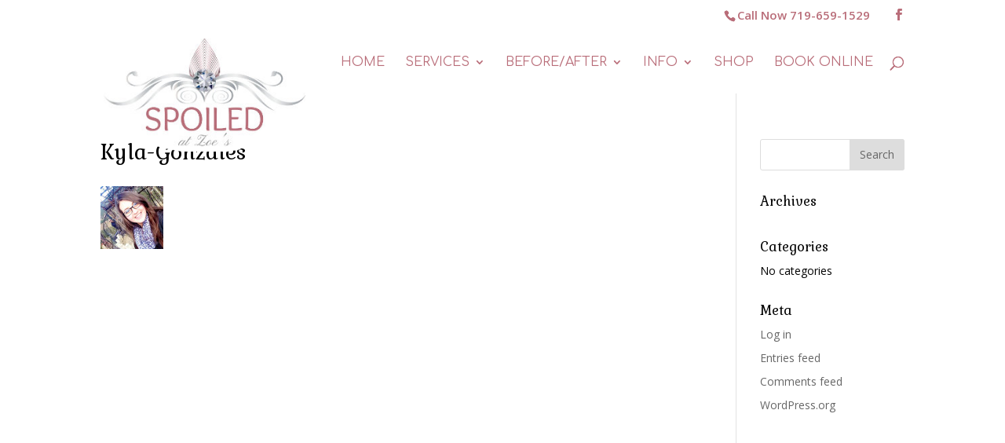

--- FILE ---
content_type: text/css
request_url: https://www.spoiledatzoes.com/wp-content/themes/Divi-child/style.css?ver=4.7.7
body_size: 39
content:
/*
Theme Name: Spoiled at Zoes
Theme URI: http://www.spoiledatzoes.com
Template: Divi
Author: Johnnie J. O'Dell Jr.
Author URI: http://johnniejodelljr.com/
Description: Spoiled at Zoes, Hair Cuts, Sugaring and more.
Tags:  Women's Cut/Style, Full Head Hightlight, All Over Color , Sugaring, T-Hightlight, Shampoo and Style , Perms
Version: 1.01
Updated: 2-22-2018

*/



--- FILE ---
content_type: text/javascript
request_url: https://www.spoiledatzoes.com/wp-content/uploads/wtfdivi/wp_footer.js?ver=1519829616
body_size: -53
content:
jQuery('#footer-info').html("&copy; 2016 - <span class=\"divibooster_year\"><\/span><script>jQuery(function($){$(\".divibooster_year\").text(new Date().getFullYear());});<\/script> | by Spoiled at Zoe's<br>\r\nDesigned by <a href=\"https:\/\/www.nlamedia.com\/\">Newell Ledbetter<\/a>");jQuery(function($){});

--- FILE ---
content_type: text/javascript
request_url: https://www.spoiledatzoes.com/wp-content/plugins/divi-switch/scripts/ds_snippets.js?ver=1.0.0
body_size: 585
content:
jQuery(function($){
// ==================== FIELD REVEAL SUBSCRIBE MODULE ========================

	// Hide second field until first is complete
	$('.field-reveal .et_pb_subscribe input:eq(1)').hide(); 
	$('.field-reveal .et_pb_subscribe input:eq(0)').on('keyup', function() {
        console.log($(this).val().length);
        if($(this).val().length <= 2) {
            $('.field-reveal .et_pb_subscribe input:eq(1)').hide();      
        }else{
            $('.field-reveal .et_pb_subscribe input:eq(1)').show();
        }
	});
	// Hide third field until second is complete
	$('.field-reveal .et_pb_subscribe input:eq(2)').hide(); 
	$('.field-reveal .et_pb_subscribe input:eq(1)').on('keyup', function() {
        console.log($(this).val().length);
        if($(this).val().length <= 2) {
            $('.field-reveal .et_pb_subscribe input:eq(2)').hide();      
        }else{
            $('.field-reveal .et_pb_subscribe input:eq(2)').show();
        }
	});
	// Hide Button until third is complete
	$('.field-reveal .et_pb_newsletter_button').hide(); 
	$('.field-reveal .et_pb_subscribe input:eq(2)').on('keyup', function() {
        console.log($(this).val().length);
        if($(this).val().length <= 2) {
            $('.field-reveal .et_pb_newsletter_button').hide();      
        }else{
            $('.field-reveal .et_pb_newsletter_button').show();
        }
	});
// ==================== FIELD REVEAL FORM MODULE ========================

    // Hide second field until first is complete
    $('.form-reveal input:eq(1)').hide(); 
    $('.form-reveal input:eq(0)').on('keyup', function() {
        console.log($(this).val().length);
        if($(this).val().length <= 2) {
            $('.form-reveal input:eq(1)').hide();      
        }else{
            $('.form-reveal input:eq(1)').show();
        }
    });
    // Hide third field until second is complete
    $('.form-reveal textarea').hide(); 
    $('.form-reveal input:eq(1)').on('keyup', function() {
        console.log($(this).val().length);
        if($(this).val().length <= 2) {
            $('.form-reveal textarea').hide();      
        }else{
            $('.form-reveal textarea').show();
        }
    });
    // Hide fourth field until third is complete
    $('.form-reveal.et_contact_bottom_container').hide(); 
    $('.form-reveal textarea').on('keyup', function() {
        console.log($(this).val().length);
        if($(this).val().length <= 2) {
            $('.form-reveal .et_contact_bottom_container').hide();      
        }else{
            $('.form-reveal .et_contact_bottom_container').show();
        }
    });

// =============== Collapsable Submenus ====================================

function ds_setup_collapsible_submenus() {
    var $menu = $('.ds-sub-collapse #mobile_menu'),
        top_level_link = '.ds-sub-collapse #mobile_menu .menu-item-has-children > a';
            
    $menu.find('a').each(function() {
        $(this).off('click');
             
        if ( $(this).is(top_level_link) ) {
            $(this).attr('href', '#');
        }
             
        if ( ! $(this).siblings('.sub-menu').length ) {
            $(this).on('click', function(event) {
                $(this).parents('.mobile_nav').trigger('click');
            });
        } else {
            $(this).on('click', function(event) {
                event.preventDefault();
                $(this).parent().toggleClass('visible');
            });
        }
    });
}
     
    $(window).load(function() {
        setTimeout(function() {
            ds_setup_collapsible_submenus();
        }, 700);
    });

// ============= Featured Image Before Title ===============================

$(".single-post .et_post_meta_wrapper:first-child img").prependTo(".single-post .et_post_meta_wrapper:first-child");

// =========================================================================

});